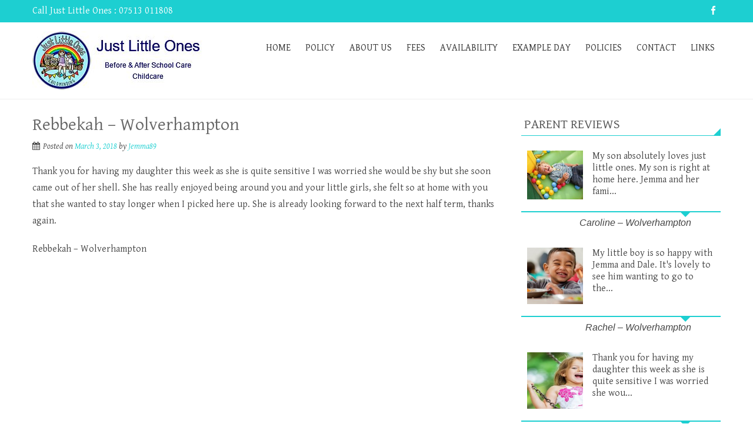

--- FILE ---
content_type: text/html; charset=UTF-8
request_url: http://justlittleones.co.uk/rebbekah-wolverhampton
body_size: 8700
content:
<!DOCTYPE html> 
<html lang="en-US">
<head>
<meta charset="UTF-8">
<meta name="viewport" content="width=device-width, initial-scale=1, user-scalable=no">
<link rel="profile" href="http://gmpg.org/xfn/11">
<link rel="pingback" href="http://justlittleones.co.uk/xmlrpc.php">
<!--[if lt IE 9]>
	<script src="http://justlittleones.co.uk/wp-content/themes/accesspress-lite/js/html5.min.js"></script>
<![endif]-->

<title>Rebbekah &#8211; Wolverhampton &#8211; Just Little Ones</title>
<meta name='robots' content='max-image-preview:large' />
<link rel='dns-prefetch' href='//fonts.googleapis.com' />
<link rel="alternate" type="application/rss+xml" title="Just Little Ones &raquo; Feed" href="http://justlittleones.co.uk/feed" />
<link rel="alternate" type="application/rss+xml" title="Just Little Ones &raquo; Comments Feed" href="http://justlittleones.co.uk/comments/feed" />
<script type="text/javascript">
/* <![CDATA[ */
window._wpemojiSettings = {"baseUrl":"https:\/\/s.w.org\/images\/core\/emoji\/15.0.3\/72x72\/","ext":".png","svgUrl":"https:\/\/s.w.org\/images\/core\/emoji\/15.0.3\/svg\/","svgExt":".svg","source":{"concatemoji":"http:\/\/justlittleones.co.uk\/wp-includes\/js\/wp-emoji-release.min.js?ver=6.6.4"}};
/*! This file is auto-generated */
!function(i,n){var o,s,e;function c(e){try{var t={supportTests:e,timestamp:(new Date).valueOf()};sessionStorage.setItem(o,JSON.stringify(t))}catch(e){}}function p(e,t,n){e.clearRect(0,0,e.canvas.width,e.canvas.height),e.fillText(t,0,0);var t=new Uint32Array(e.getImageData(0,0,e.canvas.width,e.canvas.height).data),r=(e.clearRect(0,0,e.canvas.width,e.canvas.height),e.fillText(n,0,0),new Uint32Array(e.getImageData(0,0,e.canvas.width,e.canvas.height).data));return t.every(function(e,t){return e===r[t]})}function u(e,t,n){switch(t){case"flag":return n(e,"\ud83c\udff3\ufe0f\u200d\u26a7\ufe0f","\ud83c\udff3\ufe0f\u200b\u26a7\ufe0f")?!1:!n(e,"\ud83c\uddfa\ud83c\uddf3","\ud83c\uddfa\u200b\ud83c\uddf3")&&!n(e,"\ud83c\udff4\udb40\udc67\udb40\udc62\udb40\udc65\udb40\udc6e\udb40\udc67\udb40\udc7f","\ud83c\udff4\u200b\udb40\udc67\u200b\udb40\udc62\u200b\udb40\udc65\u200b\udb40\udc6e\u200b\udb40\udc67\u200b\udb40\udc7f");case"emoji":return!n(e,"\ud83d\udc26\u200d\u2b1b","\ud83d\udc26\u200b\u2b1b")}return!1}function f(e,t,n){var r="undefined"!=typeof WorkerGlobalScope&&self instanceof WorkerGlobalScope?new OffscreenCanvas(300,150):i.createElement("canvas"),a=r.getContext("2d",{willReadFrequently:!0}),o=(a.textBaseline="top",a.font="600 32px Arial",{});return e.forEach(function(e){o[e]=t(a,e,n)}),o}function t(e){var t=i.createElement("script");t.src=e,t.defer=!0,i.head.appendChild(t)}"undefined"!=typeof Promise&&(o="wpEmojiSettingsSupports",s=["flag","emoji"],n.supports={everything:!0,everythingExceptFlag:!0},e=new Promise(function(e){i.addEventListener("DOMContentLoaded",e,{once:!0})}),new Promise(function(t){var n=function(){try{var e=JSON.parse(sessionStorage.getItem(o));if("object"==typeof e&&"number"==typeof e.timestamp&&(new Date).valueOf()<e.timestamp+604800&&"object"==typeof e.supportTests)return e.supportTests}catch(e){}return null}();if(!n){if("undefined"!=typeof Worker&&"undefined"!=typeof OffscreenCanvas&&"undefined"!=typeof URL&&URL.createObjectURL&&"undefined"!=typeof Blob)try{var e="postMessage("+f.toString()+"("+[JSON.stringify(s),u.toString(),p.toString()].join(",")+"));",r=new Blob([e],{type:"text/javascript"}),a=new Worker(URL.createObjectURL(r),{name:"wpTestEmojiSupports"});return void(a.onmessage=function(e){c(n=e.data),a.terminate(),t(n)})}catch(e){}c(n=f(s,u,p))}t(n)}).then(function(e){for(var t in e)n.supports[t]=e[t],n.supports.everything=n.supports.everything&&n.supports[t],"flag"!==t&&(n.supports.everythingExceptFlag=n.supports.everythingExceptFlag&&n.supports[t]);n.supports.everythingExceptFlag=n.supports.everythingExceptFlag&&!n.supports.flag,n.DOMReady=!1,n.readyCallback=function(){n.DOMReady=!0}}).then(function(){return e}).then(function(){var e;n.supports.everything||(n.readyCallback(),(e=n.source||{}).concatemoji?t(e.concatemoji):e.wpemoji&&e.twemoji&&(t(e.twemoji),t(e.wpemoji)))}))}((window,document),window._wpemojiSettings);
/* ]]> */
</script>
<style id='wp-emoji-styles-inline-css' type='text/css'>

	img.wp-smiley, img.emoji {
		display: inline !important;
		border: none !important;
		box-shadow: none !important;
		height: 1em !important;
		width: 1em !important;
		margin: 0 0.07em !important;
		vertical-align: -0.1em !important;
		background: none !important;
		padding: 0 !important;
	}
</style>
<link rel='stylesheet' id='wp-block-library-css' href='http://justlittleones.co.uk/wp-includes/css/dist/block-library/style.min.css?ver=6.6.4' type='text/css' media='all' />
<style id='classic-theme-styles-inline-css' type='text/css'>
/*! This file is auto-generated */
.wp-block-button__link{color:#fff;background-color:#32373c;border-radius:9999px;box-shadow:none;text-decoration:none;padding:calc(.667em + 2px) calc(1.333em + 2px);font-size:1.125em}.wp-block-file__button{background:#32373c;color:#fff;text-decoration:none}
</style>
<style id='global-styles-inline-css' type='text/css'>
:root{--wp--preset--aspect-ratio--square: 1;--wp--preset--aspect-ratio--4-3: 4/3;--wp--preset--aspect-ratio--3-4: 3/4;--wp--preset--aspect-ratio--3-2: 3/2;--wp--preset--aspect-ratio--2-3: 2/3;--wp--preset--aspect-ratio--16-9: 16/9;--wp--preset--aspect-ratio--9-16: 9/16;--wp--preset--color--black: #000000;--wp--preset--color--cyan-bluish-gray: #abb8c3;--wp--preset--color--white: #ffffff;--wp--preset--color--pale-pink: #f78da7;--wp--preset--color--vivid-red: #cf2e2e;--wp--preset--color--luminous-vivid-orange: #ff6900;--wp--preset--color--luminous-vivid-amber: #fcb900;--wp--preset--color--light-green-cyan: #7bdcb5;--wp--preset--color--vivid-green-cyan: #00d084;--wp--preset--color--pale-cyan-blue: #8ed1fc;--wp--preset--color--vivid-cyan-blue: #0693e3;--wp--preset--color--vivid-purple: #9b51e0;--wp--preset--gradient--vivid-cyan-blue-to-vivid-purple: linear-gradient(135deg,rgba(6,147,227,1) 0%,rgb(155,81,224) 100%);--wp--preset--gradient--light-green-cyan-to-vivid-green-cyan: linear-gradient(135deg,rgb(122,220,180) 0%,rgb(0,208,130) 100%);--wp--preset--gradient--luminous-vivid-amber-to-luminous-vivid-orange: linear-gradient(135deg,rgba(252,185,0,1) 0%,rgba(255,105,0,1) 100%);--wp--preset--gradient--luminous-vivid-orange-to-vivid-red: linear-gradient(135deg,rgba(255,105,0,1) 0%,rgb(207,46,46) 100%);--wp--preset--gradient--very-light-gray-to-cyan-bluish-gray: linear-gradient(135deg,rgb(238,238,238) 0%,rgb(169,184,195) 100%);--wp--preset--gradient--cool-to-warm-spectrum: linear-gradient(135deg,rgb(74,234,220) 0%,rgb(151,120,209) 20%,rgb(207,42,186) 40%,rgb(238,44,130) 60%,rgb(251,105,98) 80%,rgb(254,248,76) 100%);--wp--preset--gradient--blush-light-purple: linear-gradient(135deg,rgb(255,206,236) 0%,rgb(152,150,240) 100%);--wp--preset--gradient--blush-bordeaux: linear-gradient(135deg,rgb(254,205,165) 0%,rgb(254,45,45) 50%,rgb(107,0,62) 100%);--wp--preset--gradient--luminous-dusk: linear-gradient(135deg,rgb(255,203,112) 0%,rgb(199,81,192) 50%,rgb(65,88,208) 100%);--wp--preset--gradient--pale-ocean: linear-gradient(135deg,rgb(255,245,203) 0%,rgb(182,227,212) 50%,rgb(51,167,181) 100%);--wp--preset--gradient--electric-grass: linear-gradient(135deg,rgb(202,248,128) 0%,rgb(113,206,126) 100%);--wp--preset--gradient--midnight: linear-gradient(135deg,rgb(2,3,129) 0%,rgb(40,116,252) 100%);--wp--preset--font-size--small: 13px;--wp--preset--font-size--medium: 20px;--wp--preset--font-size--large: 36px;--wp--preset--font-size--x-large: 42px;--wp--preset--spacing--20: 0.44rem;--wp--preset--spacing--30: 0.67rem;--wp--preset--spacing--40: 1rem;--wp--preset--spacing--50: 1.5rem;--wp--preset--spacing--60: 2.25rem;--wp--preset--spacing--70: 3.38rem;--wp--preset--spacing--80: 5.06rem;--wp--preset--shadow--natural: 6px 6px 9px rgba(0, 0, 0, 0.2);--wp--preset--shadow--deep: 12px 12px 50px rgba(0, 0, 0, 0.4);--wp--preset--shadow--sharp: 6px 6px 0px rgba(0, 0, 0, 0.2);--wp--preset--shadow--outlined: 6px 6px 0px -3px rgba(255, 255, 255, 1), 6px 6px rgba(0, 0, 0, 1);--wp--preset--shadow--crisp: 6px 6px 0px rgba(0, 0, 0, 1);}:where(.is-layout-flex){gap: 0.5em;}:where(.is-layout-grid){gap: 0.5em;}body .is-layout-flex{display: flex;}.is-layout-flex{flex-wrap: wrap;align-items: center;}.is-layout-flex > :is(*, div){margin: 0;}body .is-layout-grid{display: grid;}.is-layout-grid > :is(*, div){margin: 0;}:where(.wp-block-columns.is-layout-flex){gap: 2em;}:where(.wp-block-columns.is-layout-grid){gap: 2em;}:where(.wp-block-post-template.is-layout-flex){gap: 1.25em;}:where(.wp-block-post-template.is-layout-grid){gap: 1.25em;}.has-black-color{color: var(--wp--preset--color--black) !important;}.has-cyan-bluish-gray-color{color: var(--wp--preset--color--cyan-bluish-gray) !important;}.has-white-color{color: var(--wp--preset--color--white) !important;}.has-pale-pink-color{color: var(--wp--preset--color--pale-pink) !important;}.has-vivid-red-color{color: var(--wp--preset--color--vivid-red) !important;}.has-luminous-vivid-orange-color{color: var(--wp--preset--color--luminous-vivid-orange) !important;}.has-luminous-vivid-amber-color{color: var(--wp--preset--color--luminous-vivid-amber) !important;}.has-light-green-cyan-color{color: var(--wp--preset--color--light-green-cyan) !important;}.has-vivid-green-cyan-color{color: var(--wp--preset--color--vivid-green-cyan) !important;}.has-pale-cyan-blue-color{color: var(--wp--preset--color--pale-cyan-blue) !important;}.has-vivid-cyan-blue-color{color: var(--wp--preset--color--vivid-cyan-blue) !important;}.has-vivid-purple-color{color: var(--wp--preset--color--vivid-purple) !important;}.has-black-background-color{background-color: var(--wp--preset--color--black) !important;}.has-cyan-bluish-gray-background-color{background-color: var(--wp--preset--color--cyan-bluish-gray) !important;}.has-white-background-color{background-color: var(--wp--preset--color--white) !important;}.has-pale-pink-background-color{background-color: var(--wp--preset--color--pale-pink) !important;}.has-vivid-red-background-color{background-color: var(--wp--preset--color--vivid-red) !important;}.has-luminous-vivid-orange-background-color{background-color: var(--wp--preset--color--luminous-vivid-orange) !important;}.has-luminous-vivid-amber-background-color{background-color: var(--wp--preset--color--luminous-vivid-amber) !important;}.has-light-green-cyan-background-color{background-color: var(--wp--preset--color--light-green-cyan) !important;}.has-vivid-green-cyan-background-color{background-color: var(--wp--preset--color--vivid-green-cyan) !important;}.has-pale-cyan-blue-background-color{background-color: var(--wp--preset--color--pale-cyan-blue) !important;}.has-vivid-cyan-blue-background-color{background-color: var(--wp--preset--color--vivid-cyan-blue) !important;}.has-vivid-purple-background-color{background-color: var(--wp--preset--color--vivid-purple) !important;}.has-black-border-color{border-color: var(--wp--preset--color--black) !important;}.has-cyan-bluish-gray-border-color{border-color: var(--wp--preset--color--cyan-bluish-gray) !important;}.has-white-border-color{border-color: var(--wp--preset--color--white) !important;}.has-pale-pink-border-color{border-color: var(--wp--preset--color--pale-pink) !important;}.has-vivid-red-border-color{border-color: var(--wp--preset--color--vivid-red) !important;}.has-luminous-vivid-orange-border-color{border-color: var(--wp--preset--color--luminous-vivid-orange) !important;}.has-luminous-vivid-amber-border-color{border-color: var(--wp--preset--color--luminous-vivid-amber) !important;}.has-light-green-cyan-border-color{border-color: var(--wp--preset--color--light-green-cyan) !important;}.has-vivid-green-cyan-border-color{border-color: var(--wp--preset--color--vivid-green-cyan) !important;}.has-pale-cyan-blue-border-color{border-color: var(--wp--preset--color--pale-cyan-blue) !important;}.has-vivid-cyan-blue-border-color{border-color: var(--wp--preset--color--vivid-cyan-blue) !important;}.has-vivid-purple-border-color{border-color: var(--wp--preset--color--vivid-purple) !important;}.has-vivid-cyan-blue-to-vivid-purple-gradient-background{background: var(--wp--preset--gradient--vivid-cyan-blue-to-vivid-purple) !important;}.has-light-green-cyan-to-vivid-green-cyan-gradient-background{background: var(--wp--preset--gradient--light-green-cyan-to-vivid-green-cyan) !important;}.has-luminous-vivid-amber-to-luminous-vivid-orange-gradient-background{background: var(--wp--preset--gradient--luminous-vivid-amber-to-luminous-vivid-orange) !important;}.has-luminous-vivid-orange-to-vivid-red-gradient-background{background: var(--wp--preset--gradient--luminous-vivid-orange-to-vivid-red) !important;}.has-very-light-gray-to-cyan-bluish-gray-gradient-background{background: var(--wp--preset--gradient--very-light-gray-to-cyan-bluish-gray) !important;}.has-cool-to-warm-spectrum-gradient-background{background: var(--wp--preset--gradient--cool-to-warm-spectrum) !important;}.has-blush-light-purple-gradient-background{background: var(--wp--preset--gradient--blush-light-purple) !important;}.has-blush-bordeaux-gradient-background{background: var(--wp--preset--gradient--blush-bordeaux) !important;}.has-luminous-dusk-gradient-background{background: var(--wp--preset--gradient--luminous-dusk) !important;}.has-pale-ocean-gradient-background{background: var(--wp--preset--gradient--pale-ocean) !important;}.has-electric-grass-gradient-background{background: var(--wp--preset--gradient--electric-grass) !important;}.has-midnight-gradient-background{background: var(--wp--preset--gradient--midnight) !important;}.has-small-font-size{font-size: var(--wp--preset--font-size--small) !important;}.has-medium-font-size{font-size: var(--wp--preset--font-size--medium) !important;}.has-large-font-size{font-size: var(--wp--preset--font-size--large) !important;}.has-x-large-font-size{font-size: var(--wp--preset--font-size--x-large) !important;}
:where(.wp-block-post-template.is-layout-flex){gap: 1.25em;}:where(.wp-block-post-template.is-layout-grid){gap: 1.25em;}
:where(.wp-block-columns.is-layout-flex){gap: 2em;}:where(.wp-block-columns.is-layout-grid){gap: 2em;}
:root :where(.wp-block-pullquote){font-size: 1.5em;line-height: 1.6;}
</style>
<link rel='stylesheet' id='aplite-parent-style-css' href='http://justlittleones.co.uk/wp-content/themes/accesspress-lite/style.css?ver=6.6.4' type='text/css' media='all' />
<link rel='stylesheet' id='aplite-google-fonts-css' href='//fonts.googleapis.com/css?family=Gentium+Basic%3A400%2C700%2C400italic%7CAdvent+Pro%3A400%2C700%2C600%2C500%2C300&#038;subset=latin%2Clatin-ext&#038;ver=6.6.4' type='text/css' media='all' />
<link rel='stylesheet' id='accesspresslite-font-awesome-css' href='http://justlittleones.co.uk/wp-content/themes/accesspress-lite/css/font-awesome.min.css?ver=6.6.4' type='text/css' media='all' />
<link rel='stylesheet' id='accesspresslite-fancybox-css-css' href='http://justlittleones.co.uk/wp-content/themes/accesspress-lite/css/nivo-lightbox.css?ver=6.6.4' type='text/css' media='all' />
<link rel='stylesheet' id='accesspresslite-bx-slider-style-css' href='http://justlittleones.co.uk/wp-content/themes/accesspress-lite/css/jquery.bxslider.css?ver=6.6.4' type='text/css' media='all' />
<link rel='stylesheet' id='accesspresslite-woo-commerce-style-css' href='http://justlittleones.co.uk/wp-content/themes/accesspress-lite/css/woocommerce.css?ver=6.6.4' type='text/css' media='all' />
<link rel='stylesheet' id='accesspresslite-font-style-css' href='http://justlittleones.co.uk/wp-content/themes/accesspress-lite/css/fonts.css?ver=6.6.4' type='text/css' media='all' />
<link rel='stylesheet' id='accesspresslite-style-css' href='http://justlittleones.co.uk/wp-content/themes/aplite/style.css?ver=6.6.4' type='text/css' media='all' />
<link rel='stylesheet' id='accesspresslite-responsive-css' href='http://justlittleones.co.uk/wp-content/themes/accesspress-lite/css/responsive.css?ver=6.6.4' type='text/css' media='all' />
<script type="text/javascript" src="http://justlittleones.co.uk/wp-includes/js/jquery/jquery.min.js?ver=3.7.1" id="jquery-core-js"></script>
<script type="text/javascript" src="http://justlittleones.co.uk/wp-includes/js/jquery/jquery-migrate.min.js?ver=3.4.1" id="jquery-migrate-js"></script>
<link rel="https://api.w.org/" href="http://justlittleones.co.uk/wp-json/" /><link rel="alternate" title="JSON" type="application/json" href="http://justlittleones.co.uk/wp-json/wp/v2/posts/417" /><link rel="EditURI" type="application/rsd+xml" title="RSD" href="http://justlittleones.co.uk/xmlrpc.php?rsd" />
<meta name="generator" content="WordPress 6.6.4" />
<link rel="canonical" href="http://justlittleones.co.uk/rebbekah-wolverhampton" />
<link rel='shortlink' href='http://justlittleones.co.uk/?p=417' />
<link rel="alternate" title="oEmbed (JSON)" type="application/json+oembed" href="http://justlittleones.co.uk/wp-json/oembed/1.0/embed?url=http%3A%2F%2Fjustlittleones.co.uk%2Frebbekah-wolverhampton" />
<link rel="alternate" title="oEmbed (XML)" type="text/xml+oembed" href="http://justlittleones.co.uk/wp-json/oembed/1.0/embed?url=http%3A%2F%2Fjustlittleones.co.uk%2Frebbekah-wolverhampton&#038;format=xml" />
<link rel="shortcut icon" type="image/png" href="http://justlittleones.co.uk/wp-content/uploads/2015/11/orange-owl.png"/><style type="text/css"></style><style type="text/css">.recentcomments a{display:inline !important;padding:0 !important;margin:0 !important;}</style><link rel="icon" href="http://justlittleones.co.uk/wp-content/uploads/2015/11/cropped-orange-owl-32x32.png" sizes="32x32" />
<link rel="icon" href="http://justlittleones.co.uk/wp-content/uploads/2015/11/cropped-orange-owl-192x192.png" sizes="192x192" />
<link rel="apple-touch-icon" href="http://justlittleones.co.uk/wp-content/uploads/2015/11/cropped-orange-owl-180x180.png" />
<meta name="msapplication-TileImage" content="http://justlittleones.co.uk/wp-content/uploads/2015/11/cropped-orange-owl-270x270.png" />
</head>

<body class="post-template-default single single-post postid-417 single-format-standard right-sidebar">
<div id="page" class="site">

	<header id="masthead" class="site-header">
    <div id="top-header">
		<div class="ak-container clearfix">
			<div id="header-text">
        		<div class="header-text"><p>Call Just Little Ones : 07513 011808</p>
</div>        	</div>

			<div id="header-social">
                	<div class="socials">
		<a href="https://www.facebook.com/JustLittleOnes/" class="facebook" title="Facebook" target="_blank"><span class="font-icon-social-facebook"></span></a>
	
	
	
	
	
	
	
	
	
	
	
	
	
	
		</div>

									<div class="ak-search">
							<form method="get" class="searchform" action="http://justlittleones.co.uk/" role="search">
		<input type="text" name="s" value="" class="s" placeholder="Search..." />
		<button type="submit" name="submit" class="searchsubmit"><i class="fa fa-search"></i></button>
	</form>
					</div>
							</div><!-- #header-social -->
		</div><!-- .ak-container -->
  	</div><!-- #top-header -->

	
	<div class="main-header menu-left">

		<div class="ak-container">
		<div class="site-branding">

			<a href="http://justlittleones.co.uk/">				
							<img src="http://justlittleones.co.uk/wp-content/uploads/2019/01/cropped-New-Logo.jpg" alt="Just Little Ones">
					
			</a>
			
		</div><!-- .site-branding -->

		<nav id="site-navigation" class="main-navigation">
			<h1 class="menu-toggle">Menu</h1>

			<div class="menu"><ul>
<li ><a href="http://justlittleones.co.uk/">Home</a></li><li class="page_item page-item-284 page_item_has_children"><a href="http://justlittleones.co.uk/policy">Policy</a>
<ul class='children'>
	<li class="page_item page-item-385"><a href="http://justlittleones.co.uk/policy/allegations-of-abuse-policy">Allegations of Abuse Policy</a></li>
	<li class="page_item page-item-338"><a href="http://justlittleones.co.uk/policy/asthma-policy-2">Asthma Policy</a></li>
	<li class="page_item page-item-397"><a href="http://justlittleones.co.uk/policy/handover-responsibility-policy">Handover Responsibility Policy</a></li>
	<li class="page_item page-item-343"><a href="http://justlittleones.co.uk/policy/health-and-safety">Health and Safety</a></li>
	<li class="page_item page-item-296"><a href="http://justlittleones.co.uk/policy/healthy-eating-policy">Healthy Eating Policy</a></li>
	<li class="page_item page-item-368"><a href="http://justlittleones.co.uk/policy/hygiene-policy">Hygiene Policy</a></li>
	<li class="page_item page-item-370"><a href="http://justlittleones.co.uk/policy/language-policy">Language Policy</a></li>
	<li class="page_item page-item-373"><a href="http://justlittleones.co.uk/policy/lost-child-policy">Lost Child Policy</a></li>
	<li class="page_item page-item-291"><a href="http://justlittleones.co.uk/policy/medicine-policy">Medicine Policy</a></li>
	<li class="page_item page-item-313"><a href="http://justlittleones.co.uk/policy/nappy-toilet-training-policy">Nappy &#038; Toilet Training Policy</a></li>
	<li class="page_item page-item-286"><a href="http://justlittleones.co.uk/policy/illness-infections-policy">New  &#8211; Illness &#038; Infections Policy</a></li>
	<li class="page_item page-item-536"><a href="http://justlittleones.co.uk/policy/new-covid-policy">New &#8211; Covid Policy</a></li>
	<li class="page_item page-item-365"><a href="http://justlittleones.co.uk/policy/observation-policy">Observation Policy</a></li>
	<li class="page_item page-item-376"><a href="http://justlittleones.co.uk/policy/other-adults-policy">Other Adults Policy</a></li>
	<li class="page_item page-item-316"><a href="http://justlittleones.co.uk/policy/outings-travel-policy">Outings &#038; Travel Policy</a></li>
	<li class="page_item page-item-362"><a href="http://justlittleones.co.uk/policy/paddling-pool-policy">Paddling Pool Policy</a></li>
	<li class="page_item page-item-346"><a href="http://justlittleones.co.uk/policy/pet-policy">Pet Policy</a></li>
	<li class="page_item page-item-304"><a href="http://justlittleones.co.uk/policy/physical-contact-policy">Physical Contact Policy</a></li>
	<li class="page_item page-item-379"><a href="http://justlittleones.co.uk/policy/physical-intervention-policy">Physical Intervention Policy</a></li>
	<li class="page_item page-item-382"><a href="http://justlittleones.co.uk/policy/prevent-duty-policy">Prevent Duty Policy</a></li>
	<li class="page_item page-item-319"><a href="http://justlittleones.co.uk/policy/safeguarding-children-policy">Safeguarding Children Policy</a></li>
	<li class="page_item page-item-358"><a href="http://justlittleones.co.uk/policy/safety-and-risk-assessment-policy">Safety and Risk Assessment Policy</a></li>
	<li class="page_item page-item-354"><a href="http://justlittleones.co.uk/policy/sand-pit-policy">Sand Pit Policy</a></li>
	<li class="page_item page-item-351"><a href="http://justlittleones.co.uk/policy/settling-in-policy">Settling in Policy</a></li>
	<li class="page_item page-item-323"><a href="http://justlittleones.co.uk/policy/severe-weather-policy">Severe Weather Policy</a></li>
	<li class="page_item page-item-388"><a href="http://justlittleones.co.uk/policy/sleeping-policy">Sleeping Policy</a></li>
	<li class="page_item page-item-330"><a href="http://justlittleones.co.uk/policy/special-educational-needs-and-disabilities-send-policy">Special Educational Needs and Disabilities (SEND) Policy</a></li>
	<li class="page_item page-item-300"><a href="http://justlittleones.co.uk/policy/sun-protection-policy">Sun Protection Policy</a></li>
	<li class="page_item page-item-391"><a href="http://justlittleones.co.uk/policy/supporting-loss-and-change-policy">Supporting Loss and Change Policy</a></li>
	<li class="page_item page-item-394"><a href="http://justlittleones.co.uk/policy/television-policy">Television Policy</a></li>
	<li class="page_item page-item-327"><a href="http://justlittleones.co.uk/policy/terror-attack-or-national-emergency-policy">Terror Attack or National Emergency Policy</a></li>
	<li class="page_item page-item-401"><a href="http://justlittleones.co.uk/policy/transporting-children-in-a-car-policy">Transporting Children In a Car Policy</a></li>
	<li class="page_item page-item-404"><a href="http://justlittleones.co.uk/policy/unexpected-closure-of-childminder-setting-policy">Unexpected Closure of Childminder Setting Policy</a></li>
	<li class="page_item page-item-407"><a href="http://justlittleones.co.uk/policy/visitors-to-home-policy">Visitors to Home Policy</a></li>
	<li class="page_item page-item-412"><a href="http://justlittleones.co.uk/policy/whistle-blowing-policy">Whistle Blowing Policy</a></li>
	<li class="page_item page-item-308"><a href="http://justlittleones.co.uk/policy/working-in-partnership-with-parents-policy">Working in Partnership with Parents Policy</a></li>
	<li class="page_item page-item-222"><a href="http://justlittleones.co.uk/policy/accident-incident-policy">Accident &#038; Incident Policy</a></li>
	<li class="page_item page-item-255"><a href="http://justlittleones.co.uk/policy/alcohol-drugs-and-smoking-policy">Alcohol Drugs And Smoking Policy</a></li>
	<li class="page_item page-item-224"><a href="http://justlittleones.co.uk/policy/admissions-policy">Admissions Policy</a></li>
	<li class="page_item page-item-229"><a href="http://justlittleones.co.uk/policy/asthma-policy">Asthma Policy</a></li>
	<li class="page_item page-item-231"><a href="http://justlittleones.co.uk/policy/behaviour-management-policy">Behaviour Management Policy</a></li>
	<li class="page_item page-item-233"><a href="http://justlittleones.co.uk/policy/biting-policy">Biting Policy</a></li>
	<li class="page_item page-item-236"><a href="http://justlittleones.co.uk/policy/bullying-policy">Bullying Policy</a></li>
	<li class="page_item page-item-239"><a href="http://justlittleones.co.uk/policy/care-learning-play-policy">Care, Learning &#038; Play Policy</a></li>
	<li class="page_item page-item-248"><a href="http://justlittleones.co.uk/policy/confidentiality-policy">Confidentiality Policy</a></li>
	<li class="page_item page-item-246"><a href="http://justlittleones.co.uk/policy/complaints-policy">Complaints Policy</a></li>
	<li class="page_item page-item-250"><a href="http://justlittleones.co.uk/policy/data-protection-policy">Data Protection Policy</a></li>
	<li class="page_item page-item-253"><a href="http://justlittleones.co.uk/policy/dropping-off-and-collection-policy">Dropping Off And Collection Policy</a></li>
	<li class="page_item page-item-257"><a href="http://justlittleones.co.uk/policy/emergency-evacuation-policy">Emergency Evacuation Policy</a></li>
	<li class="page_item page-item-261"><a href="http://justlittleones.co.uk/policy/equal-opportunities-policy">Equal Opportunities Policy</a></li>
	<li class="page_item page-item-264"><a href="http://justlittleones.co.uk/policy/fees-policy">Fees Policy- New</a></li>
	<li class="page_item page-item-266"><a href="http://justlittleones.co.uk/policy/food-and-drink-policy">Food And Drink Policy</a></li>
	<li class="page_item page-item-269"><a href="http://justlittleones.co.uk/policy/garden-equipment-policy">Garden Equipment Policy</a></li>
</ul>
</li>
<li class="page_item page-item-101"><a href="http://justlittleones.co.uk/about-us">About Us</a></li>
<li class="page_item page-item-23"><a href="http://justlittleones.co.uk/fees">Fees</a></li>
<li class="page_item page-item-116"><a href="http://justlittleones.co.uk/availability">Availability</a></li>
<li class="page_item page-item-127"><a href="http://justlittleones.co.uk/example-day">Example Day</a></li>
<li class="page_item page-item-27"><a href="http://justlittleones.co.uk/policies">Policies</a></li>
<li class="page_item page-item-15"><a href="http://justlittleones.co.uk/contact">Contact</a></li>
<li class="page_item page-item-121"><a href="http://justlittleones.co.uk/links">Links</a></li>
</ul></div>
		</nav><!-- #site-navigation -->
		</div>
	</div>	
		
	</header><!-- #masthead -->

	<section id="slider-banner">
			</section><!-- #slider-banner -->
		<div id="content" class="site-content">
<div class="ak-container">
		<div id="primary" class="content-area">
		<main id="main" class="site-main" role="main">

		
			<article id="post-417" class="post-417 post type-post status-publish format-standard has-post-thumbnail hentry category-parent-reviews">
	<header class="entry-header">
		<h1 class="entry-title">Rebbekah &#8211; Wolverhampton</h1>
            
		<div class="entry-meta">
			<span class="posted-on">Posted on <a href="http://justlittleones.co.uk/rebbekah-wolverhampton" rel="bookmark"><time class="entry-date published" datetime="2018-03-03T13:41:22+00:00">March 3, 2018</time><time class="updated" datetime="2019-02-16T18:01:43+00:00">February 16, 2019</time></a></span><span class="byline"> by <span class="author vcard"><a class="url fn n" href="http://justlittleones.co.uk/author/jemma89">Jemma89</a></span></span>		</div><!-- .entry-meta -->
	</header><!-- .entry-header -->


	<div class="entry-content">
		<p>Thank you for having my daughter this week as she is quite sensitive I was worried she would be shy but she soon came out of her shell. She has really enjoyed being around you and your little girls, she felt so at home with you that she wanted to stay longer when I picked here up. She is already looking forward to the next half term, thanks again.</p>
<p>Rebbekah &#8211; Wolverhampton</p>
			</div><!-- .entry-content -->

	<footer class="entry-footer">
			</footer><!-- .entry-footer -->
</article><!-- #post-## -->

			
            
		
		</main><!-- #main -->
	</div><!-- #primary -->
	
	

	<div id="secondary-right" class="widget-area right-sidebar sidebar">
		
        
	    		<aside class="widget testimonial-sidebar clearfix">
						<h3 class="widget-title">Parent Reviews</h3>
				
	        	        <div class="testimonial-wrap">
		        
			        <div class="testimonial-list">
			        	<div class="testimonial-thumbnail">
			        		<img width="150" height="130" src="http://justlittleones.co.uk/wp-content/uploads/2015/09/Dollarphotoclub_53158646-Resized-150x130.jpg" class="attachment-thumbnail size-thumbnail wp-post-image" alt="" decoding="async" loading="lazy" />		        		</div>

			        	<div class="testimonial-excerpt">
			        		My son absolutely loves just little ones. My son is right at home here. Jemma and her fami...			        	</div>
			        	<div class="clearfix"></div>
					<div class="testimoinal-client-name">Caroline &#8211; Wolverhampton</div>
					</div>
			
			        <div class="testimonial-list">
			        	<div class="testimonial-thumbnail">
			        		<img width="150" height="150" src="http://justlittleones.co.uk/wp-content/uploads/2016/02/Untitled-150x150.jpg" class="attachment-thumbnail size-thumbnail wp-post-image" alt="" decoding="async" loading="lazy" />		        		</div>

			        	<div class="testimonial-excerpt">
			        		My little boy is so happy with Jemma and Dale. It's lovely to see him wanting to go to the...			        	</div>
			        	<div class="clearfix"></div>
					<div class="testimoinal-client-name">Rachel &#8211; Wolverhampton</div>
					</div>
			
			        <div class="testimonial-list">
			        	<div class="testimonial-thumbnail">
			        		<img width="150" height="150" src="http://justlittleones.co.uk/wp-content/uploads/2015/10/Dollarphotoclub_85120833-resized-150x150.jpg" class="attachment-thumbnail size-thumbnail wp-post-image" alt="" decoding="async" loading="lazy" />		        		</div>

			        	<div class="testimonial-excerpt">
			        		Thank you for having my daughter this week as she is quite sensitive I was worried she wou...			        	</div>
			        	<div class="clearfix"></div>
					<div class="testimoinal-client-name">Rebbekah &#8211; Wolverhampton</div>
					</div>
				        </div>
                        <a class="all-testimonial" href="http://justlittleones.co.uk/category/parent-reviews">View All</a>
                        
	        			</aside>
				

			</div><!-- #secondary -->
</div>


	</div><!-- #content -->

	<footer id="colophon" class="site-footer" role="contentinfo">
	<div class="footer-overlay"></div>
	
		
		<div id="bottom-footer">
		<div class="ak-container">
			<h1 class="site-info">
				<a href="http://wordpress.org/">Free WordPress Theme</a>
				<span class="sep"> | </span>
				<a href="http://accesspressthemes.com/" title="AccessPress Themes" target="_blank">Aplite</a>
			</h1><!-- .site-info -->

			<div class="copyright">
				Copyright &copy; 2025 
				<a href="http://justlittleones.co.uk">
				Just Little Ones				</a>
			</div>
		</div>
		</div>
	</footer><!-- #colophon -->
</div><!-- #page -->

<script type="text/javascript" src="http://justlittleones.co.uk/wp-content/themes/aplite/js/custom.js?ver=1.1" id="aplite-custom-js"></script>
<script type="text/javascript" src="http://justlittleones.co.uk/wp-content/themes/accesspress-lite/js/jquery.bxslider.min.js?ver=4.1" id="accesspresslite-bx-slider-js-js"></script>
<script type="text/javascript" src="http://justlittleones.co.uk/wp-content/themes/accesspress-lite/js/nivo-lightbox.min.js?ver=2.1" id="accesspresslite-fancybox-js-js"></script>
<script type="text/javascript" src="http://justlittleones.co.uk/wp-content/themes/accesspress-lite/js/jquery.actual.min.js?ver=1.0.16" id="accesspresslite-jquery-actual-js-js"></script>
<script type="text/javascript" src="http://justlittleones.co.uk/wp-content/themes/accesspress-lite/js/skip-link-focus-fix.js?ver=20130115" id="accesspresslite-skip-link-focus-fix-js"></script>

</body>
</html>

--- FILE ---
content_type: text/css
request_url: http://justlittleones.co.uk/wp-content/themes/aplite/style.css?ver=6.6.4
body_size: 9221
content:
/*
 Theme Name:   Aplite
 Theme URI:    http://accesspressthemes.com/aplite/
 Description:  Aplite is a Child Theme of AccessPress Lite. Aplite extend the AccessPress Lite theme with more beautifully crafted design.
 Author:       AccessPress Themes
 Author URI:   http://accesspressthemes.com/
 Template:     accesspress-lite
 Version:      1.0.5
 License: GNU  General Public License, version 3 (GPLv3)
 License URI:  http://www.gnu.org/licenses/gpl-3.0.txt
 Text Domain:  aplite-reload
 Tags:         blue, white, light, custom-menu, one-column, two-columns, three-columns, left-sidebar, right-sidebar, fixed-layout, fluid-layout, custom-background, featured-image-header, sticky-post, theme-options, threaded-comments, featured-images, full-width-template, custom-header, flexible-header, responsive-layout
*/

body, 
button, 
input, 
select, 
textarea,
#call-to-action h4,
.slider-caption .caption-title,
.slider-caption .caption-description,
.main-navigation,
.event-detail h4,
.testimonial-slider-wrap .all-testimonial,
#bottom-footer,
.header-text,
.single .byline, 
.group-blog .byline, 
.posted-on,
.portofolio-layout .entry-title,
.portofolio-layout .cat-portfolio-excerpt,
.cat-testimonial-list .entry-header h1.entry-title{
	font-family: 'Gentium Basic', serif;
}

h1, 
h2, 
h3, 
h4, 
h5, 
h6{
	font-family: 'Gentium Basic', serif;
}

body, 
button, 
input, 
select, 
textarea,
.testimonial-excerpt,
.portofolio-layout .cat-portfolio-excerpt{
	font-size: 16px;
}

.navigation .nav-links a, 
.bttn, 
button, 
input[type="button"], 
input[type="reset"], 
input[type="submit"]{
	font-size: 15px;
	background: none;
	border-radius: 20px;
	border: 2px solid #1dcfd1;
	color: #333;
	padding: 10px 20px;
}

.navigation .nav-links a:hover, 
.bttn:hover, 
button:hover, 
input[type="button"]:hover, 
input[type="reset"]:hover, 
input[type="submit"]:hover{
	background: #1dcfd1;
}

.bttn:after{
	display: none;
}

#masthead{
	border-bottom: 1px solid #EEE;
	position: relative;
}

#masthead #top-header{
	background: #1dcfd1;
}

#header-text{
	float: left;
}

.header-text{
	float: none;
	color: #FFF;
	line-height: 38px;
	margin-bottom: 0;
	font-size: 16px;
}

#header-social{
	float: right;
}

.socials{
	float:none;
	margin: 0;
}

#header-social .socials a{
	color: #FFF;
	border: none;
	height: auto;
	width: auto;
	font-size: 15px;
	margin: 0 5px;
	line-height: 38px;
	font-family: Arial;
}

#header-social .socials a:hover{
	background: none;
}

#header-social .ak-search{
	display: none;
}

.main-navigation{
	float: right;
	clear: none;
	background: none;
	border: 0;
	margin: 25px 0;
	position: static;
}

.menu-right .main-navigation{
	float: left;
}

.menu-center .main-navigation{
	float: none;
	margin-top: 0;
	margin-bottom: 10px;
	text-align: center;
}

.menu-center .main-navigation li{
	display: inline-block;
	float: none;
}

.menu-center .main-navigation ul ul li{
	display: block;
}

.menu-center .main-navigation > div > ul{
	display: inline-block;
}

.main-navigation li{
	font-size: 16px;
	line-height: 38px;
	margin:0 0 0 5px;
	float: left;
}

.main-navigation a{
	color: #333;
	padding: 0 10px;
}

.main-navigation .current-menu-parent > a, 
.main-navigation .current-menu-item > a, 
.main-navigation .current_page_item > a, 
.main-navigation .current_page_parent > a,
.main-navigation li:hover > a{
	color: #FFF;
	background: #1dcfd1;
}

.main-navigation ul ul{
	border-top: 2px solid #1dcfd1;
	border-bottom: 1px solid #1dcfd1;
}

.main-navigation ul ul li{
	float: none;
}

#masthead .menu-right .site-branding{
	float: right;
	text-align: right;
}

#masthead .menu-center .site-branding{
	float: none;
	text-align: center;
}

#call-to-action .action-btn{
	background: none;
	border:2px solid #FFF;
	border-radius: 0;
}

#call-to-action .action-btn:hover{
	background: #FFF;
	color:#1dcfd1;
}

#content{
	padding: 25px 0;
}

.bttn:after,
.event-date-archive,
.portofolio-layout .entry-title,
#call-to-action,
.event-thumbnail .event-date,
#bottom-section,
.featured-post .featured-overlay,
#slider-banner .bx-wrapper .bx-pager.bx-default-pager a:after,
.number404{
	background: #1dcfd1;
}

#masthead .site-branding h1,
a,
.main-navigation ul ul li:hover > a, 
.main-navigation ul ul li.current-menu-item > a,
.searchform .searchsubmit,
.nav-links .nav-previous a:before,
.nav-links .nav-next a:after,
.featured-post.big-icon h2.has-icon .fa{
	color: #1dcfd1;
}

.featured-post.big-icon h2.has-icon .fa{
	border-color: #1dcfd1;
}

.testimonial-wrap,
.bx-wrapper .bx-pager.bx-default-pager a{
	background: rgba(0,0,0,0.1)
}

.testimonial-wrap:after{
	border-color: rgba(0,0,0,0.1) transparent transparent;
}

#slider-banner .bx-wrapper .bx-pager.bx-default-pager a{
	box-shadow: 0 0 0 2px #1dcfd1 inset
}

.nav-links .nav-previous a:hover:before,
.nav-links .nav-next a:hover:after{
	color: #FFF;
}

.searchform,
.page-header{
	border-color: #1dcfd1;
	position: relative;
}

.event-thumbnail .event-date{
	border-radius: 0 0 30px 0;
}

.sidebar .event-thumbnail .event-date{
	border-radius: 0;
}

.event-list .event-thumbnail{
	border-radius: 12px 0;
	overflow: hidden;
}

.featured-post .featured-image{
	border-radius: 30px 0;
}

.featured-post .featured-overlay{
	border-radius: 0 30px;
}

.testimoinal-client-name{
	font-weight: 400;
}

#top-footer{
	font-size: 16px;
	background: none;
	position: relative;
	color: #BBB;
}

#top-footer ul li{
	border-bottom:1px dashed #666;
}

#top-footer h3.widget-title{
	color: #AAA;
}

.site-footer a{
	color: #BBB;
}

#colophon{
	position: relative;
	background: url(images/footer-bg.jpg) no-repeat top center;
	background-size: cover;
}

#colophon .footer-overlay{
	position: absolute;
	left: 0;
	top: 0;
	right: 0;
	bottom: 0;
	background:rgba(0,0,0,0.75);
}

#bottom-footer{
	background:rgba(0,0,0,0.4);
	position: relative;
}

#bottom-footer .site-info{
	color: #AAA;
}

.sidebar h3.widget-title{
	background: none;
	padding-top: 6px;
	padding-bottom: 6px;
	position: relative;
	border-left: 0;
	padding-left: 5px;
	border-bottom: 1px solid #1dcfd1;
}
.sidebar .event-list .event-detail{
	font-size: 16px;
}

.sidebar h3.widget-title:after,
.page-header:after{
	content: "";
	position: absolute;
	right: 0;
	bottom: 0;
	border-color: transparent #1dcfd1 #1dcfd1 transparent; 
	border-style: solid;
	border-width: 6px;
}

#blog-post article.hentry, 
.search article.hentry, 
.archive article.hentry, 
.tag article.hentry, 
.category article.hentry, 
#ak-blog-post article.hentry,
.cat-event-list{
	border-bottom: 2px dotted #F1F2F3;
}

.cat-portfolio-list:hover .portofolio-layout{
	background: rgba(0,0,0,0.3)
}

.cat-event-list .cat-event-more{
	color: #333;
}

.cat-event-list .cat-event-more:hover{
	color: #FFF;
}

.event-list{
	border-bottom: 1px dotted #f2f2f2
}

.cat-testimonial-list{
	margin-bottom: 90px;
}

.cat-testimonial-list .cat-testimonial-excerpt{
	border:2px solid #1dcfd1;
	background: none;
}

.cat-testimonial-list .cat-testimonial-excerpt:before {
  border: none;
  background: #1dcfd1;
  height: 2px;
  width: 24px;
  left: 0;
  margin-left: -25px;
}

.cat-testimonial-list:nth-child(odd) .cat-testimonial-excerpt:before{
	left: auto;
	right: 0;
	margin-right: -25px;
}

.cat-testimonial-list .entry-header{
	background: #1dcfd1; 	
	padding: 0;
	border-radius: 20px 0;
	overflow: hidden;
}

.cat-testimonial-list .entry-header h1.entry-title{
	color: #FFF;
}

.slider-caption{
	height: 100%;
	top: 0;
}

.slider-caption .ak-container{
	position: absolute;
	top: 50%;
	left:50%;
	margin-left: -585px;
}

.slider-caption .caption-title{
}

#slider-banner .bx-wrapper .bx-controls-direction a{
	background-color: rgba(0,0,0,0.3);
	background-image: url(images/arrow.png); 
}

.bx-wrapper .bx-prev{
	background-position: -46px 16px !important;
}

.bx-wrapper .bx-next{
	background-position: 17px 16px !important;
}
#top-footer .searchform .s{
	  width: calc(100% - 38px);
	  border: 0;
}

.testimonial-sidebar .testimonial-list{
	background: none;
	border-bottom:2px solid #1dcfd1 ;
	border-radius: 0;
}

.testimonial-sidebar .testimonial-list:after{
	border-color:#1dcfd1 transparent transparent;
}

.event-detail h4 a:hover{
	color: #1dcfd1;
}

.rtl .main-navigation{
	float: left;
}

.rtl .main-navigation li{
	float: right;
}

.rtl .main-navigation ul ul{
	left: auto;
	right: 0;
}

.rtl .main-navigation ul ul li{
	float: none;
}

.rtl .sidebar h3.widget-title,
.rtl .page-header{
	border-right:0;
}


@media screen and (max-width:1200px){
	.header-text{
		display: block !important;
	}
	.socials{
		margin-bottom: 0 !important;
	}
}

@media screen and (max-width:1170px){
	.slider-caption .ak-container{
		left: 0;
		margin-left: 0;
	}
}

@media screen and (max-width:940px){
	#masthead .site-branding{
		float: left !important;
		text-align: left !important;
	}
	.main-navigation{
		margin-top: 25px !important;
		float: right !important;
	}
	.menu-center .main-navigation > div > ul{
		display: none;
	}
	.main-navigation .menu{
		top: 100% !important;
		background: #1dcfd1 !important;
	}
	.main-navigation .menu li{
		margin: 0;
		border-bottom:1px solid rgba(0,0,0,0.1) !important;
	}

	.main-navigation a{
		color: #FFF;
	}

}

@media screen and (max-width:768px){
	.header-text{
		display: none !important;
	}
}